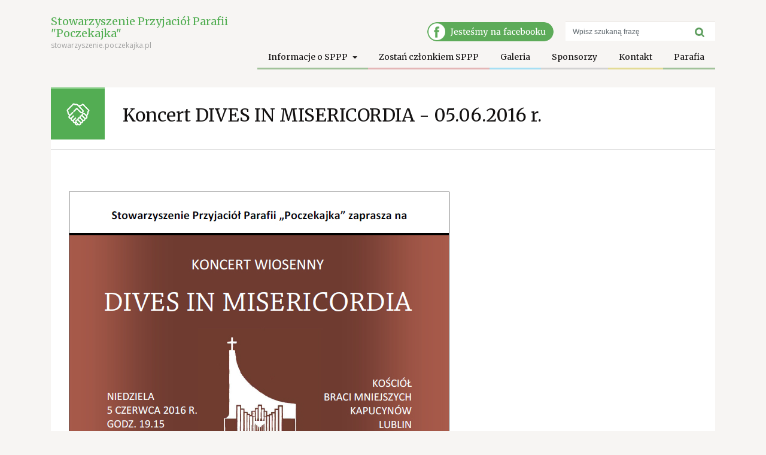

--- FILE ---
content_type: text/html; charset=UTF-8
request_url: https://www.stowarzyszenie.poczekajka.pl/2016/05/28/koncert-dives-in-misericordia/
body_size: 7528
content:
<!DOCTYPE html>
<html lang="pl-PL">
    <head>
        <meta charset="UTF-8">
        <meta name="viewport" content="width=device-width, initial-scale=1">
        <link rel="profile" href="http://gmpg.org/xfn/11">
        <link rel="pingback" href="https://www.stowarzyszenie.poczekajka.pl/xmlrpc.php">
        <title>Koncert DIVES IN MISERICORDIA &#8211; Stowarzyszenie Przyjaciół Parafii &quot;Poczekajka&quot;</title>
<meta name='robots' content='max-image-preview:large' />
<link rel="alternate" type="application/rss+xml" title="Stowarzyszenie Przyjaciół Parafii &quot;Poczekajka&quot; &raquo; Kanał z wpisami" href="https://www.stowarzyszenie.poczekajka.pl/feed/" />
<link rel="alternate" type="application/rss+xml" title="Stowarzyszenie Przyjaciół Parafii &quot;Poczekajka&quot; &raquo; Kanał z komentarzami" href="https://www.stowarzyszenie.poczekajka.pl/comments/feed/" />
<link rel="alternate" type="application/rss+xml" title="Stowarzyszenie Przyjaciół Parafii &quot;Poczekajka&quot; &raquo; Koncert DIVES IN MISERICORDIA Kanał z komentarzami" href="https://www.stowarzyszenie.poczekajka.pl/2016/05/28/koncert-dives-in-misericordia/feed/" />
<link rel="alternate" title="oEmbed (JSON)" type="application/json+oembed" href="https://www.stowarzyszenie.poczekajka.pl/wp-json/oembed/1.0/embed?url=https%3A%2F%2Fwww.stowarzyszenie.poczekajka.pl%2F2016%2F05%2F28%2Fkoncert-dives-in-misericordia%2F" />
<link rel="alternate" title="oEmbed (XML)" type="text/xml+oembed" href="https://www.stowarzyszenie.poczekajka.pl/wp-json/oembed/1.0/embed?url=https%3A%2F%2Fwww.stowarzyszenie.poczekajka.pl%2F2016%2F05%2F28%2Fkoncert-dives-in-misericordia%2F&#038;format=xml" />
<style id='wp-img-auto-sizes-contain-inline-css' type='text/css'>
img:is([sizes=auto i],[sizes^="auto," i]){contain-intrinsic-size:3000px 1500px}
/*# sourceURL=wp-img-auto-sizes-contain-inline-css */
</style>
<link rel='stylesheet' id='twb-open-sans-css' href='https://fonts.googleapis.com/css?family=Open+Sans%3A300%2C400%2C500%2C600%2C700%2C800&#038;display=swap&#038;ver=6.9' type='text/css' media='all' />
<link rel='stylesheet' id='twb-global-css' href='https://www.stowarzyszenie.poczekajka.pl/wp-content/plugins/form-maker/booster/assets/css/global.css?ver=1.0.0' type='text/css' media='all' />
<style id='wp-emoji-styles-inline-css' type='text/css'>

	img.wp-smiley, img.emoji {
		display: inline !important;
		border: none !important;
		box-shadow: none !important;
		height: 1em !important;
		width: 1em !important;
		margin: 0 0.07em !important;
		vertical-align: -0.1em !important;
		background: none !important;
		padding: 0 !important;
	}
/*# sourceURL=wp-emoji-styles-inline-css */
</style>
<link rel='stylesheet' id='wp-block-library-css' href='https://www.stowarzyszenie.poczekajka.pl/wp-includes/css/dist/block-library/style.min.css?ver=6.9' type='text/css' media='all' />
<style id='global-styles-inline-css' type='text/css'>
:root{--wp--preset--aspect-ratio--square: 1;--wp--preset--aspect-ratio--4-3: 4/3;--wp--preset--aspect-ratio--3-4: 3/4;--wp--preset--aspect-ratio--3-2: 3/2;--wp--preset--aspect-ratio--2-3: 2/3;--wp--preset--aspect-ratio--16-9: 16/9;--wp--preset--aspect-ratio--9-16: 9/16;--wp--preset--color--black: #000000;--wp--preset--color--cyan-bluish-gray: #abb8c3;--wp--preset--color--white: #ffffff;--wp--preset--color--pale-pink: #f78da7;--wp--preset--color--vivid-red: #cf2e2e;--wp--preset--color--luminous-vivid-orange: #ff6900;--wp--preset--color--luminous-vivid-amber: #fcb900;--wp--preset--color--light-green-cyan: #7bdcb5;--wp--preset--color--vivid-green-cyan: #00d084;--wp--preset--color--pale-cyan-blue: #8ed1fc;--wp--preset--color--vivid-cyan-blue: #0693e3;--wp--preset--color--vivid-purple: #9b51e0;--wp--preset--gradient--vivid-cyan-blue-to-vivid-purple: linear-gradient(135deg,rgb(6,147,227) 0%,rgb(155,81,224) 100%);--wp--preset--gradient--light-green-cyan-to-vivid-green-cyan: linear-gradient(135deg,rgb(122,220,180) 0%,rgb(0,208,130) 100%);--wp--preset--gradient--luminous-vivid-amber-to-luminous-vivid-orange: linear-gradient(135deg,rgb(252,185,0) 0%,rgb(255,105,0) 100%);--wp--preset--gradient--luminous-vivid-orange-to-vivid-red: linear-gradient(135deg,rgb(255,105,0) 0%,rgb(207,46,46) 100%);--wp--preset--gradient--very-light-gray-to-cyan-bluish-gray: linear-gradient(135deg,rgb(238,238,238) 0%,rgb(169,184,195) 100%);--wp--preset--gradient--cool-to-warm-spectrum: linear-gradient(135deg,rgb(74,234,220) 0%,rgb(151,120,209) 20%,rgb(207,42,186) 40%,rgb(238,44,130) 60%,rgb(251,105,98) 80%,rgb(254,248,76) 100%);--wp--preset--gradient--blush-light-purple: linear-gradient(135deg,rgb(255,206,236) 0%,rgb(152,150,240) 100%);--wp--preset--gradient--blush-bordeaux: linear-gradient(135deg,rgb(254,205,165) 0%,rgb(254,45,45) 50%,rgb(107,0,62) 100%);--wp--preset--gradient--luminous-dusk: linear-gradient(135deg,rgb(255,203,112) 0%,rgb(199,81,192) 50%,rgb(65,88,208) 100%);--wp--preset--gradient--pale-ocean: linear-gradient(135deg,rgb(255,245,203) 0%,rgb(182,227,212) 50%,rgb(51,167,181) 100%);--wp--preset--gradient--electric-grass: linear-gradient(135deg,rgb(202,248,128) 0%,rgb(113,206,126) 100%);--wp--preset--gradient--midnight: linear-gradient(135deg,rgb(2,3,129) 0%,rgb(40,116,252) 100%);--wp--preset--font-size--small: 13px;--wp--preset--font-size--medium: 20px;--wp--preset--font-size--large: 36px;--wp--preset--font-size--x-large: 42px;--wp--preset--spacing--20: 0.44rem;--wp--preset--spacing--30: 0.67rem;--wp--preset--spacing--40: 1rem;--wp--preset--spacing--50: 1.5rem;--wp--preset--spacing--60: 2.25rem;--wp--preset--spacing--70: 3.38rem;--wp--preset--spacing--80: 5.06rem;--wp--preset--shadow--natural: 6px 6px 9px rgba(0, 0, 0, 0.2);--wp--preset--shadow--deep: 12px 12px 50px rgba(0, 0, 0, 0.4);--wp--preset--shadow--sharp: 6px 6px 0px rgba(0, 0, 0, 0.2);--wp--preset--shadow--outlined: 6px 6px 0px -3px rgb(255, 255, 255), 6px 6px rgb(0, 0, 0);--wp--preset--shadow--crisp: 6px 6px 0px rgb(0, 0, 0);}:where(.is-layout-flex){gap: 0.5em;}:where(.is-layout-grid){gap: 0.5em;}body .is-layout-flex{display: flex;}.is-layout-flex{flex-wrap: wrap;align-items: center;}.is-layout-flex > :is(*, div){margin: 0;}body .is-layout-grid{display: grid;}.is-layout-grid > :is(*, div){margin: 0;}:where(.wp-block-columns.is-layout-flex){gap: 2em;}:where(.wp-block-columns.is-layout-grid){gap: 2em;}:where(.wp-block-post-template.is-layout-flex){gap: 1.25em;}:where(.wp-block-post-template.is-layout-grid){gap: 1.25em;}.has-black-color{color: var(--wp--preset--color--black) !important;}.has-cyan-bluish-gray-color{color: var(--wp--preset--color--cyan-bluish-gray) !important;}.has-white-color{color: var(--wp--preset--color--white) !important;}.has-pale-pink-color{color: var(--wp--preset--color--pale-pink) !important;}.has-vivid-red-color{color: var(--wp--preset--color--vivid-red) !important;}.has-luminous-vivid-orange-color{color: var(--wp--preset--color--luminous-vivid-orange) !important;}.has-luminous-vivid-amber-color{color: var(--wp--preset--color--luminous-vivid-amber) !important;}.has-light-green-cyan-color{color: var(--wp--preset--color--light-green-cyan) !important;}.has-vivid-green-cyan-color{color: var(--wp--preset--color--vivid-green-cyan) !important;}.has-pale-cyan-blue-color{color: var(--wp--preset--color--pale-cyan-blue) !important;}.has-vivid-cyan-blue-color{color: var(--wp--preset--color--vivid-cyan-blue) !important;}.has-vivid-purple-color{color: var(--wp--preset--color--vivid-purple) !important;}.has-black-background-color{background-color: var(--wp--preset--color--black) !important;}.has-cyan-bluish-gray-background-color{background-color: var(--wp--preset--color--cyan-bluish-gray) !important;}.has-white-background-color{background-color: var(--wp--preset--color--white) !important;}.has-pale-pink-background-color{background-color: var(--wp--preset--color--pale-pink) !important;}.has-vivid-red-background-color{background-color: var(--wp--preset--color--vivid-red) !important;}.has-luminous-vivid-orange-background-color{background-color: var(--wp--preset--color--luminous-vivid-orange) !important;}.has-luminous-vivid-amber-background-color{background-color: var(--wp--preset--color--luminous-vivid-amber) !important;}.has-light-green-cyan-background-color{background-color: var(--wp--preset--color--light-green-cyan) !important;}.has-vivid-green-cyan-background-color{background-color: var(--wp--preset--color--vivid-green-cyan) !important;}.has-pale-cyan-blue-background-color{background-color: var(--wp--preset--color--pale-cyan-blue) !important;}.has-vivid-cyan-blue-background-color{background-color: var(--wp--preset--color--vivid-cyan-blue) !important;}.has-vivid-purple-background-color{background-color: var(--wp--preset--color--vivid-purple) !important;}.has-black-border-color{border-color: var(--wp--preset--color--black) !important;}.has-cyan-bluish-gray-border-color{border-color: var(--wp--preset--color--cyan-bluish-gray) !important;}.has-white-border-color{border-color: var(--wp--preset--color--white) !important;}.has-pale-pink-border-color{border-color: var(--wp--preset--color--pale-pink) !important;}.has-vivid-red-border-color{border-color: var(--wp--preset--color--vivid-red) !important;}.has-luminous-vivid-orange-border-color{border-color: var(--wp--preset--color--luminous-vivid-orange) !important;}.has-luminous-vivid-amber-border-color{border-color: var(--wp--preset--color--luminous-vivid-amber) !important;}.has-light-green-cyan-border-color{border-color: var(--wp--preset--color--light-green-cyan) !important;}.has-vivid-green-cyan-border-color{border-color: var(--wp--preset--color--vivid-green-cyan) !important;}.has-pale-cyan-blue-border-color{border-color: var(--wp--preset--color--pale-cyan-blue) !important;}.has-vivid-cyan-blue-border-color{border-color: var(--wp--preset--color--vivid-cyan-blue) !important;}.has-vivid-purple-border-color{border-color: var(--wp--preset--color--vivid-purple) !important;}.has-vivid-cyan-blue-to-vivid-purple-gradient-background{background: var(--wp--preset--gradient--vivid-cyan-blue-to-vivid-purple) !important;}.has-light-green-cyan-to-vivid-green-cyan-gradient-background{background: var(--wp--preset--gradient--light-green-cyan-to-vivid-green-cyan) !important;}.has-luminous-vivid-amber-to-luminous-vivid-orange-gradient-background{background: var(--wp--preset--gradient--luminous-vivid-amber-to-luminous-vivid-orange) !important;}.has-luminous-vivid-orange-to-vivid-red-gradient-background{background: var(--wp--preset--gradient--luminous-vivid-orange-to-vivid-red) !important;}.has-very-light-gray-to-cyan-bluish-gray-gradient-background{background: var(--wp--preset--gradient--very-light-gray-to-cyan-bluish-gray) !important;}.has-cool-to-warm-spectrum-gradient-background{background: var(--wp--preset--gradient--cool-to-warm-spectrum) !important;}.has-blush-light-purple-gradient-background{background: var(--wp--preset--gradient--blush-light-purple) !important;}.has-blush-bordeaux-gradient-background{background: var(--wp--preset--gradient--blush-bordeaux) !important;}.has-luminous-dusk-gradient-background{background: var(--wp--preset--gradient--luminous-dusk) !important;}.has-pale-ocean-gradient-background{background: var(--wp--preset--gradient--pale-ocean) !important;}.has-electric-grass-gradient-background{background: var(--wp--preset--gradient--electric-grass) !important;}.has-midnight-gradient-background{background: var(--wp--preset--gradient--midnight) !important;}.has-small-font-size{font-size: var(--wp--preset--font-size--small) !important;}.has-medium-font-size{font-size: var(--wp--preset--font-size--medium) !important;}.has-large-font-size{font-size: var(--wp--preset--font-size--large) !important;}.has-x-large-font-size{font-size: var(--wp--preset--font-size--x-large) !important;}
/*# sourceURL=global-styles-inline-css */
</style>

<style id='classic-theme-styles-inline-css' type='text/css'>
/*! This file is auto-generated */
.wp-block-button__link{color:#fff;background-color:#32373c;border-radius:9999px;box-shadow:none;text-decoration:none;padding:calc(.667em + 2px) calc(1.333em + 2px);font-size:1.125em}.wp-block-file__button{background:#32373c;color:#fff;text-decoration:none}
/*# sourceURL=/wp-includes/css/classic-themes.min.css */
</style>
<link rel='stylesheet' id='wp-bootstrap-starter-bootstrap-css-css' href='https://www.stowarzyszenie.poczekajka.pl/wp-content/themes/sppp-theme/css/bootstrap.min.css?ver=1.0.0' type='text/css' media='all' />
<link rel='stylesheet' id='wp-bootstrap-starter-font-awesome-css' href='https://www.stowarzyszenie.poczekajka.pl/wp-content/themes/sppp-theme/css/font-awesome.min.css?ver=4.1.0' type='text/css' media='all' />
<link rel='stylesheet' id='wp-bootstrap-starter-style-css' href='https://www.stowarzyszenie.poczekajka.pl/wp-content/themes/sppp-theme/style.css?ver=1.0.0' type='text/css' media='all' />
<link rel='stylesheet' id='wp-sppp-theme-css' href='https://www.stowarzyszenie.poczekajka.pl/wp-content/themes/sppp-theme/css/sppp-theme.css?ver=1.0.0' type='text/css' media='all' />
<script type="text/javascript" src="https://www.stowarzyszenie.poczekajka.pl/wp-includes/js/jquery/jquery.min.js?ver=3.7.1" id="jquery-core-js"></script>
<script type="text/javascript" src="https://www.stowarzyszenie.poczekajka.pl/wp-includes/js/jquery/jquery-migrate.min.js?ver=3.4.1" id="jquery-migrate-js"></script>
<script type="text/javascript" src="https://www.stowarzyszenie.poczekajka.pl/wp-content/plugins/form-maker/booster/assets/js/circle-progress.js?ver=1.2.2" id="twb-circle-js"></script>
<script type="text/javascript" id="twb-global-js-extra">
/* <![CDATA[ */
var twb = {"nonce":"bac903887c","ajax_url":"https://www.stowarzyszenie.poczekajka.pl/wp-admin/admin-ajax.php","plugin_url":"https://www.stowarzyszenie.poczekajka.pl/wp-content/plugins/form-maker/booster","href":"https://www.stowarzyszenie.poczekajka.pl/wp-admin/admin.php?page=twb_form-maker"};
var twb = {"nonce":"bac903887c","ajax_url":"https://www.stowarzyszenie.poczekajka.pl/wp-admin/admin-ajax.php","plugin_url":"https://www.stowarzyszenie.poczekajka.pl/wp-content/plugins/form-maker/booster","href":"https://www.stowarzyszenie.poczekajka.pl/wp-admin/admin.php?page=twb_form-maker"};
//# sourceURL=twb-global-js-extra
/* ]]> */
</script>
<script type="text/javascript" src="https://www.stowarzyszenie.poczekajka.pl/wp-content/plugins/form-maker/booster/assets/js/global.js?ver=1.0.0" id="twb-global-js"></script>
<link rel="https://api.w.org/" href="https://www.stowarzyszenie.poczekajka.pl/wp-json/" /><link rel="alternate" title="JSON" type="application/json" href="https://www.stowarzyszenie.poczekajka.pl/wp-json/wp/v2/posts/1342" /><link rel="EditURI" type="application/rsd+xml" title="RSD" href="https://www.stowarzyszenie.poczekajka.pl/xmlrpc.php?rsd" />
<meta name="generator" content="WordPress 6.9" />
<link rel="canonical" href="https://www.stowarzyszenie.poczekajka.pl/2016/05/28/koncert-dives-in-misericordia/" />
<link rel='shortlink' href='https://www.stowarzyszenie.poczekajka.pl/?p=1342' />
<link rel="pingback" href="https://www.stowarzyszenie.poczekajka.pl/xmlrpc.php"><style type="text/css">.recentcomments a{display:inline !important;padding:0 !important;margin:0 !important;}</style><meta name="redi-version" content="1.2.7" /><link rel="icon" href="https://www.stowarzyszenie.poczekajka.pl/wp-content/uploads/2017/12/cropped-fav-32x32.jpg" sizes="32x32" />
<link rel="icon" href="https://www.stowarzyszenie.poczekajka.pl/wp-content/uploads/2017/12/cropped-fav-192x192.jpg" sizes="192x192" />
<link rel="apple-touch-icon" href="https://www.stowarzyszenie.poczekajka.pl/wp-content/uploads/2017/12/cropped-fav-180x180.jpg" />
<meta name="msapplication-TileImage" content="https://www.stowarzyszenie.poczekajka.pl/wp-content/uploads/2017/12/cropped-fav-270x270.jpg" />
    </head>

    <body class="wp-singular post-template-default single single-post postid-1342 single-format-standard wp-theme-sppp-theme group-blog">
        <div id="page" class="site">
            <a class="skip-link screen-reader-text" href="#content">Skip to content</a>
                            <header id="masthead" class="site-header navbar-static-top" role="banner">
                    <div class="container">
                        <nav class="navbar navbar-toggleable-md navbar-light">

                            <button class="navbar-toggler navbar-toggler-right" type="button" data-toggle="collapse" data-target=".navbar-collapse" aria-controls="bs4navbar" aria-expanded="false" aria-label="Toggle navigation">
                                <span class="navbar-toggler-icon"></span>
                            </button>
                            <!--                <div class="navbar-brand">
                            											<a class="site-title" href="https://www.stowarzyszenie.poczekajka.pl/">Stowarzyszenie Przyjaciół Parafii &quot;Poczekajka&quot;</a>
                                                        
                                            </div>-->
                            <div class="logo">
                                <div class="logo-text">
                                    <a href="https://www.stowarzyszenie.poczekajka.pl/">Stowarzyszenie Przyjaciół Parafii "Poczekajka"</a>
                                </div>
                                <div class="logo-info">
                                    stowarzyszenie.poczekajka.pl
                                </div>
                            </div>
                            <div class="top-panel">
                                <div class="searchbox">
                                    <form role="search" method="get" class="search-form" action="https://www.stowarzyszenie.poczekajka.pl/">
    <label>
        <input type="search" class="search-field form-control" placeholder="Wpisz szukaną frazę" value="" name="s" title="Search for:">
    </label>
    <input type="submit" class="search-submit btn btn-default" value="">
</form>



                                </div>
                                <div class="small-nav">
                                    <a class="sppp" target="_blank" href="https://www.facebook.com/Stowarzyszenie-Przyjaci%C3%B3%C5%82-Parafii-Poczekajka-w-Lublinie-198784090301811"><img src="https://www.stowarzyszenie.poczekajka.pl/wp-content/themes/sppp-theme/img/jestesmy-na-fb.png" alt="SPPP" /></a>
                               </div>
                            </div>

                            <div class="collapse navbar-collapse justify-content-end"><ul id="menu-menu" class="navbar-nav"><li id="menu-item-533" class="nav-item menu-item menu-item-type-post_type menu-item-object-page menu-item-has-children menu-item-533 dropdown"><a title="Informacje o SPPP" href="#" data-toggle="dropdown" class="dropdown-toggle nav-link" aria-haspopup="true">Informacje o SPPP <span class="caret"></span></a>
<ul role="menu" class=" dropdown-menu">
	<li id="menu-item-539" class="nav-item menu-item menu-item-type-post_type menu-item-object-page menu-item-539"><a title="Historia" href="https://www.stowarzyszenie.poczekajka.pl/informacje-o-sppp/historia/" class="dropdown-item">Historia</a></li>
	<li id="menu-item-538" class="nav-item menu-item menu-item-type-post_type menu-item-object-page menu-item-538"><a title="Zarząd" href="https://www.stowarzyszenie.poczekajka.pl/informacje-o-sppp/zarzad/" class="dropdown-item">Zarząd</a></li>
	<li id="menu-item-537" class="nav-item menu-item menu-item-type-post_type menu-item-object-page menu-item-537"><a title="Statut" href="https://www.stowarzyszenie.poczekajka.pl/informacje-o-sppp/statut/" class="dropdown-item">Statut</a></li>
	<li id="menu-item-535" class="nav-item menu-item menu-item-type-post_type menu-item-object-page menu-item-535"><a title="Nasze projekty" href="https://www.stowarzyszenie.poczekajka.pl/informacje-o-sppp/nasze-projekty/" class="dropdown-item">Nasze projekty</a></li>
	<li id="menu-item-534" class="nav-item menu-item menu-item-type-post_type menu-item-object-page menu-item-534"><a title="Nasi przyjaciele" href="https://www.stowarzyszenie.poczekajka.pl/informacje-o-sppp/nasi-przyjaciele/" class="dropdown-item">Nasi przyjaciele</a></li>
	<li id="menu-item-7042" class="nav-item menu-item menu-item-type-post_type menu-item-object-page menu-item-7042"><a title="RODO" href="https://www.stowarzyszenie.poczekajka.pl/informacje-o-sppp/rodo/" class="dropdown-item">RODO</a></li>
</ul>
</li>
<li id="menu-item-545" class="nav-item menu-item menu-item-type-post_type menu-item-object-page menu-item-545"><a title="Zostań członkiem SPPP" href="https://www.stowarzyszenie.poczekajka.pl/zostan-czlonkiem-sppp/" class="nav-link">Zostań członkiem SPPP</a></li>
<li id="menu-item-540" class="nav-item menu-item menu-item-type-post_type menu-item-object-page menu-item-540"><a title="Galeria" href="https://www.stowarzyszenie.poczekajka.pl/galeria/" class="nav-link">Galeria</a></li>
<li id="menu-item-541" class="nav-item menu-item menu-item-type-post_type menu-item-object-page menu-item-541"><a title="Sponsorzy" href="https://www.stowarzyszenie.poczekajka.pl/sponsorzy/" class="nav-link">Sponsorzy</a></li>
<li id="menu-item-19" class="nav-item menu-item menu-item-type-post_type menu-item-object-page menu-item-19"><a title="Kontakt" href="https://www.stowarzyszenie.poczekajka.pl/kontakt/" class="nav-link">Kontakt</a></li>
<li id="menu-item-542" class="nav-item menu-item menu-item-type-custom menu-item-object-custom menu-item-542"><a title="Parafia" target="_blank" href="https://www.poczekajka.pl" class="nav-link">Parafia</a></li>
</ul></div>
                        </nav>


                    </div>
                </header><!-- #masthead -->
                                <div id="content" class="site-content">
                    <div class="container">
                        <div class="row">
                        
	<section id="primary" class="content-area col-sm-12 col-md-12 col-lg-12">
		<main id="main" class="site-main" role="main">

		
<article id="post-1342" class="post-1342 post type-post status-publish format-standard has-post-thumbnail hentry category-aktualnosci category-projekty">
<!--	<div class="post-thumbnail">
		<img width="636" height="899" src="https://www.stowarzyszenie.poczekajka.pl/wp-content/uploads/2019/12/koncert.jpg" class="attachment-post-thumbnail size-post-thumbnail wp-post-image" alt="" decoding="async" fetchpriority="high" srcset="https://www.stowarzyszenie.poczekajka.pl/wp-content/uploads/2019/12/koncert.jpg 636w, https://www.stowarzyszenie.poczekajka.pl/wp-content/uploads/2019/12/koncert-212x300.jpg 212w" sizes="(max-width: 636px) 100vw, 636px" />	</div>-->



	<header class="entry-header">
		<h1 class="entry-title aktualnosci">Koncert DIVES IN MISERICORDIA - 05.06.2016 r.</h1>		<div class="entry-meta">
					</div><!-- .entry-meta -->
			</header><!-- .entry-header -->
	<div class="entry-content">
		<img width="636" height="899" src="https://www.stowarzyszenie.poczekajka.pl/wp-content/uploads/2019/12/koncert.jpg" class="post-image img-responsive responsive--full wp-post-image" alt="" decoding="async" srcset="https://www.stowarzyszenie.poczekajka.pl/wp-content/uploads/2019/12/koncert.jpg 636w, https://www.stowarzyszenie.poczekajka.pl/wp-content/uploads/2019/12/koncert-212x300.jpg 212w" sizes="(max-width: 636px) 100vw, 636px" /><p><span style="font-size: 12pt;">W niedzielę 5 czerwca zapraszamy na <strong>Koncert Wiosenny &#8222;DIVES IN MISERICORDIA&#8221;</strong> w kościele na Poczekajce o godzinie 19.15 w ramach Dni Parafii na Poczekajce.</span></p>
<p><span style="font-family: tahoma,arial,helvetica,sans-serif; font-size: small;"><span style="font-size: 12pt;"><span style="font-size: small;"><span style="font-size: 12pt;">Wydarzenie realizowane jest przez Franciszkańskie Centrum Promocji Kultury Chrześcijańskiej w Lublinie w ramach projektu „Z Kulturą do Nieba&#8221; – V edycja. Wydarzenie organizowane są dzięki wsparciu finansowemu Miasta Lublin.<span style="font-family: Times New Roman; font-size: small;"><span style="font-size: 12pt;"><span style="font-family: Times New Roman; font-size: small;"><span style="font-size: 12pt;"><span style="font-size: 12pt;"><span style="font-family: Tahoma;"><span style="color: #000000;"><img decoding="async" class=" alignright size-full wp-image-1245" style="float: right;" src="http://www.stowarzyszenie.poczekajka.pl/v2/wp-content/uploads/2013/11/15787_20061031231306.jpg" alt="" width="70" height="60"></span></span></span></span></span></span></span></span></span></span></span></p>
<p><span id="more-1342"></span></p>
<p style="margin: 0cm 0cm 0pt;"><span style="font-family: Tahoma;">&nbsp;</span></p>
<p style="margin: 0cm 0cm 0pt;"><span style="font-family: Times New Roman; font-size: small;"><span style="font-family: tahoma,arial,helvetica,sans-serif; font-size: 12pt;"><span style="font-family: Tahoma; font-size: 12pt;"><strong>W koncercie wystąpią :</strong></span></span></span></p>
<p style="margin: 0cm 0cm 0pt;"><span style="font-family: Tahoma;">&nbsp;</span></p>
<p><span style="font-size: 12pt;">CHÓR INSTYTUTU MUZYKI Wydziału Artystycznego UMCS w Lublinie</span><span style="font-family: Times New Roman; font-size: 12pt;">&nbsp;</span></p>
<p style="margin: 0cm 0cm 0pt;"><span style="font-family: Tahoma;">&nbsp;</span></p>
<p><span style="font-size: 12pt;">ZESPÓŁ kierunku Jazz i Muzyka Estradowa WA UMCS</span><span style="font-family: Times New Roman; font-size: 12pt;">&nbsp;</span></p>
<p style="margin: 0cm 0cm 0pt;"><span style="font-family: Tahoma;">&nbsp;</span></p>
<p><span style="font-size: 12pt;">Monika Szymczyk, Paulina Głuszek, Tomasz Wiśniewski – vocal</span><span style="font-family: Times New Roman; font-size: 12pt;">&nbsp;</span></p>
<p style="margin: 0cm 0cm 0pt;"><span style="font-family: Tahoma;">&nbsp;</span></p>
<p><span style="font-size: 12pt;">Paweł Odoszewski – piano</span><span style="font-family: Times New Roman; font-size: 12pt;">&nbsp;</span></p>
<p style="margin: 0cm 0cm 0pt;"><span style="font-family: Tahoma;">&nbsp;</span></p>
<p><span style="font-size: 12pt;">MARIUSZ BOGDANOWICZ – kierownik zespołu, aranżacje, bas</span><span style="font-family: Times New Roman; font-size: 12pt;">&nbsp;</span></p>
<p style="margin: 0cm 0cm 0pt;"><span style="font-family: Tahoma;">&nbsp;</span></p>
<p><span style="font-size: 12pt;">ZOFIA BERNATOWICZ – dyrygent</span><span style="font-family: Times New Roman; font-size: 12pt;">&nbsp;</span></p>
<p style="margin: 0cm 0cm 0pt;"><span style="font-family: Tahoma;">&nbsp;</span></p>
<p><span style="font-size: 12pt;">GABRIELA KLAUZA – kierownictwo artystyczne</span><span style="font-family: Times New Roman; font-size: small;">&nbsp;</span></p>
<p style="margin: 0cm 0cm 0pt;"><span style="font-family: Tahoma;">&nbsp;</span></p>
<p style="margin: 0cm 0cm 0pt;"><span style="font-family: Tahoma;">&nbsp;</span></p>
<p style="margin: 0cm 0cm 0pt;"><span style="font-family: Tahoma;">&nbsp;</span><span style="font-family: Times New Roman; font-size: small;"><span style="font-family: tahoma,arial,helvetica,sans-serif; font-size: 12pt;"><span style="font-family: Tahoma; font-size: 12pt;"><strong>Patronat honorowy objęli:</strong> </span></span></span></p>
<p>&nbsp;<span style="font-family: Tahoma; font-size: 12pt;"><strong>O.Andrzej Kiejza&nbsp;&#8211; </strong>&nbsp;Minister Prowincjalny&nbsp;</span></p>
<p>&nbsp;&nbsp;</p>
<p><span style="font-family: tahoma,arial,helvetica,sans-serif;"><span style="color: #000000; font-size: small;"><img loading="lazy" decoding="async" class=" alignleft size-full wp-image-1278" src="http://www.stowarzyszenie.poczekajka.pl/v2/wp-content/uploads/2014/12/marszalek-patronat.png" alt="" width="114" height="100" align="left"></span></span>&nbsp;</p>
<p>&nbsp;<span style="font-family: Times New Roman; font-size: small;">&nbsp;</span><span style="font-family: tahoma,arial,helvetica,sans-serif;"><span style="color: #000000; font-size: small;"><img loading="lazy" decoding="async" class=" alignleft size-full wp-image-1279" src="http://www.stowarzyszenie.poczekajka.pl/v2/wp-content/uploads/2014/12/Patronat_Prezydenta_Lublin.jpg" alt="" width="400" height="104" align="left"></span></span></p>
<p>&nbsp;<img loading="lazy" decoding="async" class=" alignleft size-full wp-image-1280" src="http://www.stowarzyszenie.poczekajka.pl/v2/wp-content/uploads/2014/12/kowalczyk.jpg" alt="" width="200" height="70" align="left"></p>
	</div><!-- .entry-content -->

	<footer class="entry-footer">
			</footer><!-- .entry-footer -->
</article><!-- #post-## -->

		</main><!-- #main -->
	</section><!-- #primary -->

			</div><!-- .row -->
		</div><!-- .container -->
	</div><!-- #content -->
    	<footer id="colophon" class="site-footer" role="contentinfo">
		<div class="container">
            <div class="site-info">
                <a href="https://www.stowarzyszenie.poczekajka.pl/">Stowarzyszenie Przyjaciół Parafii "Poczekajka"</a>
            
                <div class="footer-nav">
                    
                                        
                    <ul>
                                        <li>
                                            <a target="_blank" href="http://www.stowarzyszenie.poczekajka.pl/">SPPP</a>
                                            <a target="_blank" href="http://pl-pl.facebook.com/poczekajka/">Facebook</a>
                                        </li>
                    </ul>
                </div>
            </div><!-- close .site-info -->
		</div>
	</footer><!-- #colophon -->
</div><!-- #page -->

<script type="speculationrules">
{"prefetch":[{"source":"document","where":{"and":[{"href_matches":"/*"},{"not":{"href_matches":["/wp-*.php","/wp-admin/*","/wp-content/uploads/*","/wp-content/*","/wp-content/plugins/*","/wp-content/themes/sppp-theme/*","/*\\?(.+)"]}},{"not":{"selector_matches":"a[rel~=\"nofollow\"]"}},{"not":{"selector_matches":".no-prefetch, .no-prefetch a"}}]},"eagerness":"conservative"}]}
</script>
<script type="text/javascript" src="https://www.stowarzyszenie.poczekajka.pl/wp-content/themes/sppp-theme/js/tether.min.js?ver=1.0.0" id="wp-bootstrap-starter-tether-js"></script>
<script type="text/javascript" src="https://www.stowarzyszenie.poczekajka.pl/wp-content/themes/sppp-theme/js/bootstrap.min.js?ver=1.0.0" id="wp-bootstrap-starter-bootstrapjs-js"></script>
<script type="text/javascript" src="https://www.stowarzyszenie.poczekajka.pl/wp-content/themes/sppp-theme/js/theme-script.js?ver=1.0.0" id="wp-bootstrap-starter-themejs-js"></script>
<script type="text/javascript" src="https://www.stowarzyszenie.poczekajka.pl/wp-content/themes/sppp-theme/js/skip-link-focus-fix.js?ver=20151215" id="wp-bootstrap-starter-skip-link-focus-fix-js"></script>
<script id="wp-emoji-settings" type="application/json">
{"baseUrl":"https://s.w.org/images/core/emoji/17.0.2/72x72/","ext":".png","svgUrl":"https://s.w.org/images/core/emoji/17.0.2/svg/","svgExt":".svg","source":{"concatemoji":"https://www.stowarzyszenie.poczekajka.pl/wp-includes/js/wp-emoji-release.min.js?ver=6.9"}}
</script>
<script type="module">
/* <![CDATA[ */
/*! This file is auto-generated */
const a=JSON.parse(document.getElementById("wp-emoji-settings").textContent),o=(window._wpemojiSettings=a,"wpEmojiSettingsSupports"),s=["flag","emoji"];function i(e){try{var t={supportTests:e,timestamp:(new Date).valueOf()};sessionStorage.setItem(o,JSON.stringify(t))}catch(e){}}function c(e,t,n){e.clearRect(0,0,e.canvas.width,e.canvas.height),e.fillText(t,0,0);t=new Uint32Array(e.getImageData(0,0,e.canvas.width,e.canvas.height).data);e.clearRect(0,0,e.canvas.width,e.canvas.height),e.fillText(n,0,0);const a=new Uint32Array(e.getImageData(0,0,e.canvas.width,e.canvas.height).data);return t.every((e,t)=>e===a[t])}function p(e,t){e.clearRect(0,0,e.canvas.width,e.canvas.height),e.fillText(t,0,0);var n=e.getImageData(16,16,1,1);for(let e=0;e<n.data.length;e++)if(0!==n.data[e])return!1;return!0}function u(e,t,n,a){switch(t){case"flag":return n(e,"\ud83c\udff3\ufe0f\u200d\u26a7\ufe0f","\ud83c\udff3\ufe0f\u200b\u26a7\ufe0f")?!1:!n(e,"\ud83c\udde8\ud83c\uddf6","\ud83c\udde8\u200b\ud83c\uddf6")&&!n(e,"\ud83c\udff4\udb40\udc67\udb40\udc62\udb40\udc65\udb40\udc6e\udb40\udc67\udb40\udc7f","\ud83c\udff4\u200b\udb40\udc67\u200b\udb40\udc62\u200b\udb40\udc65\u200b\udb40\udc6e\u200b\udb40\udc67\u200b\udb40\udc7f");case"emoji":return!a(e,"\ud83e\u1fac8")}return!1}function f(e,t,n,a){let r;const o=(r="undefined"!=typeof WorkerGlobalScope&&self instanceof WorkerGlobalScope?new OffscreenCanvas(300,150):document.createElement("canvas")).getContext("2d",{willReadFrequently:!0}),s=(o.textBaseline="top",o.font="600 32px Arial",{});return e.forEach(e=>{s[e]=t(o,e,n,a)}),s}function r(e){var t=document.createElement("script");t.src=e,t.defer=!0,document.head.appendChild(t)}a.supports={everything:!0,everythingExceptFlag:!0},new Promise(t=>{let n=function(){try{var e=JSON.parse(sessionStorage.getItem(o));if("object"==typeof e&&"number"==typeof e.timestamp&&(new Date).valueOf()<e.timestamp+604800&&"object"==typeof e.supportTests)return e.supportTests}catch(e){}return null}();if(!n){if("undefined"!=typeof Worker&&"undefined"!=typeof OffscreenCanvas&&"undefined"!=typeof URL&&URL.createObjectURL&&"undefined"!=typeof Blob)try{var e="postMessage("+f.toString()+"("+[JSON.stringify(s),u.toString(),c.toString(),p.toString()].join(",")+"));",a=new Blob([e],{type:"text/javascript"});const r=new Worker(URL.createObjectURL(a),{name:"wpTestEmojiSupports"});return void(r.onmessage=e=>{i(n=e.data),r.terminate(),t(n)})}catch(e){}i(n=f(s,u,c,p))}t(n)}).then(e=>{for(const n in e)a.supports[n]=e[n],a.supports.everything=a.supports.everything&&a.supports[n],"flag"!==n&&(a.supports.everythingExceptFlag=a.supports.everythingExceptFlag&&a.supports[n]);var t;a.supports.everythingExceptFlag=a.supports.everythingExceptFlag&&!a.supports.flag,a.supports.everything||((t=a.source||{}).concatemoji?r(t.concatemoji):t.wpemoji&&t.twemoji&&(r(t.twemoji),r(t.wpemoji)))});
//# sourceURL=https://www.stowarzyszenie.poczekajka.pl/wp-includes/js/wp-emoji-loader.min.js
/* ]]> */
</script>
</body>
</html>
